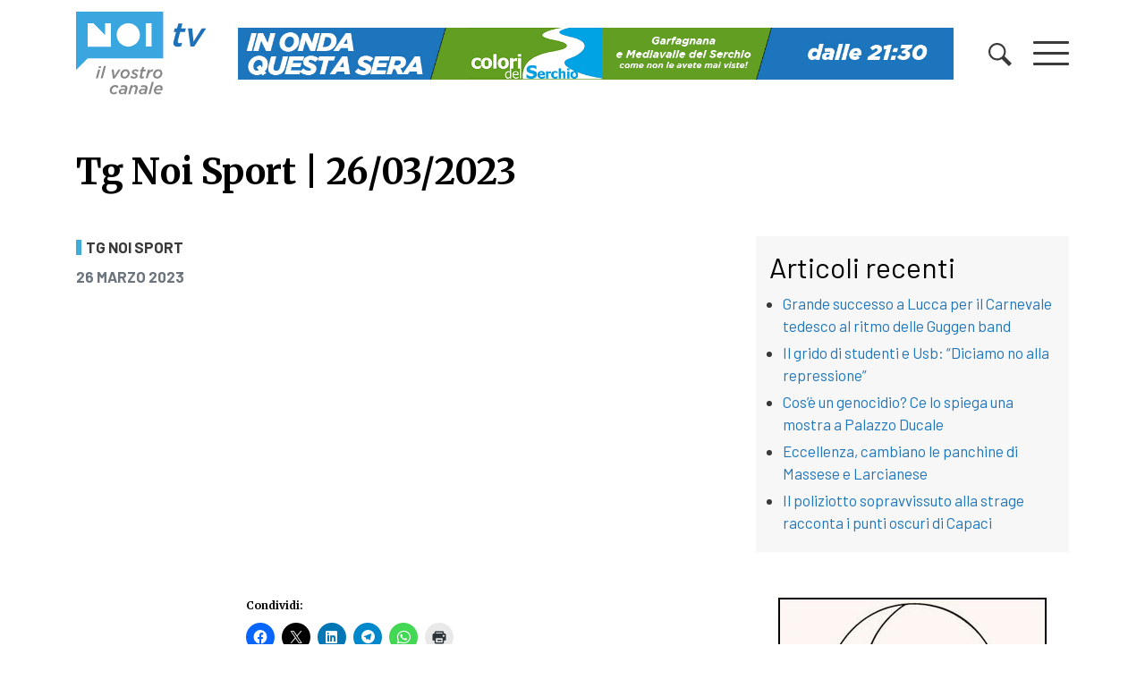

--- FILE ---
content_type: text/html; charset=UTF-8
request_url: https://www.noitv.it/edizioni-tg/tg-noi-sport-26-03-2023/
body_size: 18658
content:
<!DOCTYPE html>
<html lang="it-IT">

<head>
    <meta charset="UTF-8">
    <meta name="viewport" content="width=device-width, initial-scale=1, shrink-to-fit=no">
    <link rel="profile" href="https://gmpg.org/xfn/11">
    <meta name='robots' content='index, follow, max-image-preview:large, max-snippet:-1, max-video-preview:-1' />

	<!-- This site is optimized with the Yoast SEO plugin v26.8 - https://yoast.com/product/yoast-seo-wordpress/ -->
	<title>Tg Noi Sport | 26/03/2023 - NoiTV</title>
	<meta name="description" content="https://youtu.be/k08uJNjL0WI" />
	<link rel="canonical" href="https://www.noitv.it/edizioni-tg/tg-noi-sport-26-03-2023/" />
	<meta property="og:locale" content="it_IT" />
	<meta property="og:type" content="article" />
	<meta property="og:title" content="Tg Noi Sport | 26/03/2023 - NoiTV" />
	<meta property="og:description" content="https://youtu.be/k08uJNjL0WI" />
	<meta property="og:url" content="https://www.noitv.it/edizioni-tg/tg-noi-sport-26-03-2023/" />
	<meta property="og:site_name" content="NoiTV" />
	<meta property="article:publisher" content="https://www.facebook.com/Noitv.it" />
	<meta property="og:image" content="https://www.noitv.it/wp-content/uploads/2023/03/tg-noi-sport-26-03-2023.jpg" />
	<meta property="og:image:width" content="1280" />
	<meta property="og:image:height" content="720" />
	<meta property="og:image:type" content="image/jpeg" />
	<script type="application/ld+json" class="yoast-schema-graph">{"@context":"https://schema.org","@graph":[{"@type":"WebPage","@id":"https://www.noitv.it/edizioni-tg/tg-noi-sport-26-03-2023/","url":"https://www.noitv.it/edizioni-tg/tg-noi-sport-26-03-2023/","name":"Tg Noi Sport | 26/03/2023 - NoiTV","isPartOf":{"@id":"https://www.noitv.it/#website"},"primaryImageOfPage":{"@id":"https://www.noitv.it/edizioni-tg/tg-noi-sport-26-03-2023/#primaryimage"},"image":{"@id":"https://www.noitv.it/edizioni-tg/tg-noi-sport-26-03-2023/#primaryimage"},"thumbnailUrl":"https://i0.wp.com/www.noitv.it/wp-content/uploads/2023/03/tg-noi-sport-26-03-2023.jpg?fit=1280%2C720&ssl=1","datePublished":"2023-03-26T18:00:51+00:00","description":"https://youtu.be/k08uJNjL0WI","breadcrumb":{"@id":"https://www.noitv.it/edizioni-tg/tg-noi-sport-26-03-2023/#breadcrumb"},"inLanguage":"it-IT","potentialAction":[{"@type":"ReadAction","target":["https://www.noitv.it/edizioni-tg/tg-noi-sport-26-03-2023/"]}]},{"@type":"ImageObject","inLanguage":"it-IT","@id":"https://www.noitv.it/edizioni-tg/tg-noi-sport-26-03-2023/#primaryimage","url":"https://i0.wp.com/www.noitv.it/wp-content/uploads/2023/03/tg-noi-sport-26-03-2023.jpg?fit=1280%2C720&ssl=1","contentUrl":"https://i0.wp.com/www.noitv.it/wp-content/uploads/2023/03/tg-noi-sport-26-03-2023.jpg?fit=1280%2C720&ssl=1","width":1280,"height":720},{"@type":"BreadcrumbList","@id":"https://www.noitv.it/edizioni-tg/tg-noi-sport-26-03-2023/#breadcrumb","itemListElement":[{"@type":"ListItem","position":1,"name":"Home","item":"https://www.noitv.it/"},{"@type":"ListItem","position":2,"name":"Edizioni Tg","item":"https://www.noitv.it/edizioni-tg/"},{"@type":"ListItem","position":3,"name":"Tg Noi Sport | 26/03/2023"}]},{"@type":"WebSite","@id":"https://www.noitv.it/#website","url":"https://www.noitv.it/","name":"NoiTV","description":"Il vostro canale","publisher":{"@id":"https://www.noitv.it/#organization"},"potentialAction":[{"@type":"SearchAction","target":{"@type":"EntryPoint","urlTemplate":"https://www.noitv.it/?s={search_term_string}"},"query-input":{"@type":"PropertyValueSpecification","valueRequired":true,"valueName":"search_term_string"}}],"inLanguage":"it-IT"},{"@type":"Organization","@id":"https://www.noitv.it/#organization","name":"NoiTV","alternateName":"Il vostro canale","url":"https://www.noitv.it/","logo":{"@type":"ImageObject","inLanguage":"it-IT","@id":"https://www.noitv.it/#/schema/logo/image/","url":"https://www.noitv.it/wp-content/uploads/2025/03/noitv-logo-scaled-1.svg","contentUrl":"https://www.noitv.it/wp-content/uploads/2025/03/noitv-logo-scaled-1.svg","width":240,"height":149,"caption":"NoiTV"},"image":{"@id":"https://www.noitv.it/#/schema/logo/image/"},"sameAs":["https://www.facebook.com/Noitv.it","https://x.com/noitv","https://www.youtube.com/user/LuccaNoitv"]}]}</script>
	<!-- / Yoast SEO plugin. -->


<link rel='dns-prefetch' href='//www.noitv.it' />
<link rel='dns-prefetch' href='//cdn.jsdelivr.net' />
<link rel='dns-prefetch' href='//use.fontawesome.com' />
<link rel='dns-prefetch' href='//v0.wordpress.com' />
<link rel='preconnect' href='//c0.wp.com' />
<link rel='preconnect' href='//i0.wp.com' />
<link rel="alternate" type="application/rss+xml" title="NoiTV &raquo; Feed" href="https://www.noitv.it/feed/" />
<link rel="alternate" title="oEmbed (JSON)" type="application/json+oembed" href="https://www.noitv.it/wp-json/oembed/1.0/embed?url=https%3A%2F%2Fwww.noitv.it%2Fedizioni-tg%2Ftg-noi-sport-26-03-2023%2F" />
<link rel="alternate" title="oEmbed (XML)" type="text/xml+oembed" href="https://www.noitv.it/wp-json/oembed/1.0/embed?url=https%3A%2F%2Fwww.noitv.it%2Fedizioni-tg%2Ftg-noi-sport-26-03-2023%2F&#038;format=xml" />
<style id='wp-img-auto-sizes-contain-inline-css' type='text/css'>
img:is([sizes=auto i],[sizes^="auto," i]){contain-intrinsic-size:3000px 1500px}
/*# sourceURL=wp-img-auto-sizes-contain-inline-css */
</style>
<link rel='stylesheet' id='jetpack_related-posts-css' href='https://c0.wp.com/p/jetpack/15.4/modules/related-posts/related-posts.css' type='text/css' media='all' />
<style id='wp-block-library-inline-css' type='text/css'>
:root{--wp-block-synced-color:#7a00df;--wp-block-synced-color--rgb:122,0,223;--wp-bound-block-color:var(--wp-block-synced-color);--wp-editor-canvas-background:#ddd;--wp-admin-theme-color:#007cba;--wp-admin-theme-color--rgb:0,124,186;--wp-admin-theme-color-darker-10:#006ba1;--wp-admin-theme-color-darker-10--rgb:0,107,160.5;--wp-admin-theme-color-darker-20:#005a87;--wp-admin-theme-color-darker-20--rgb:0,90,135;--wp-admin-border-width-focus:2px}@media (min-resolution:192dpi){:root{--wp-admin-border-width-focus:1.5px}}.wp-element-button{cursor:pointer}:root .has-very-light-gray-background-color{background-color:#eee}:root .has-very-dark-gray-background-color{background-color:#313131}:root .has-very-light-gray-color{color:#eee}:root .has-very-dark-gray-color{color:#313131}:root .has-vivid-green-cyan-to-vivid-cyan-blue-gradient-background{background:linear-gradient(135deg,#00d084,#0693e3)}:root .has-purple-crush-gradient-background{background:linear-gradient(135deg,#34e2e4,#4721fb 50%,#ab1dfe)}:root .has-hazy-dawn-gradient-background{background:linear-gradient(135deg,#faaca8,#dad0ec)}:root .has-subdued-olive-gradient-background{background:linear-gradient(135deg,#fafae1,#67a671)}:root .has-atomic-cream-gradient-background{background:linear-gradient(135deg,#fdd79a,#004a59)}:root .has-nightshade-gradient-background{background:linear-gradient(135deg,#330968,#31cdcf)}:root .has-midnight-gradient-background{background:linear-gradient(135deg,#020381,#2874fc)}:root{--wp--preset--font-size--normal:16px;--wp--preset--font-size--huge:42px}.has-regular-font-size{font-size:1em}.has-larger-font-size{font-size:2.625em}.has-normal-font-size{font-size:var(--wp--preset--font-size--normal)}.has-huge-font-size{font-size:var(--wp--preset--font-size--huge)}.has-text-align-center{text-align:center}.has-text-align-left{text-align:left}.has-text-align-right{text-align:right}.has-fit-text{white-space:nowrap!important}#end-resizable-editor-section{display:none}.aligncenter{clear:both}.items-justified-left{justify-content:flex-start}.items-justified-center{justify-content:center}.items-justified-right{justify-content:flex-end}.items-justified-space-between{justify-content:space-between}.screen-reader-text{border:0;clip-path:inset(50%);height:1px;margin:-1px;overflow:hidden;padding:0;position:absolute;width:1px;word-wrap:normal!important}.screen-reader-text:focus{background-color:#ddd;clip-path:none;color:#444;display:block;font-size:1em;height:auto;left:5px;line-height:normal;padding:15px 23px 14px;text-decoration:none;top:5px;width:auto;z-index:100000}html :where(.has-border-color){border-style:solid}html :where([style*=border-top-color]){border-top-style:solid}html :where([style*=border-right-color]){border-right-style:solid}html :where([style*=border-bottom-color]){border-bottom-style:solid}html :where([style*=border-left-color]){border-left-style:solid}html :where([style*=border-width]){border-style:solid}html :where([style*=border-top-width]){border-top-style:solid}html :where([style*=border-right-width]){border-right-style:solid}html :where([style*=border-bottom-width]){border-bottom-style:solid}html :where([style*=border-left-width]){border-left-style:solid}html :where(img[class*=wp-image-]){height:auto;max-width:100%}:where(figure){margin:0 0 1em}html :where(.is-position-sticky){--wp-admin--admin-bar--position-offset:var(--wp-admin--admin-bar--height,0px)}@media screen and (max-width:600px){html :where(.is-position-sticky){--wp-admin--admin-bar--position-offset:0px}}

/*# sourceURL=wp-block-library-inline-css */
</style><style id='global-styles-inline-css' type='text/css'>
:root{--wp--preset--aspect-ratio--square: 1;--wp--preset--aspect-ratio--4-3: 4/3;--wp--preset--aspect-ratio--3-4: 3/4;--wp--preset--aspect-ratio--3-2: 3/2;--wp--preset--aspect-ratio--2-3: 2/3;--wp--preset--aspect-ratio--16-9: 16/9;--wp--preset--aspect-ratio--9-16: 9/16;--wp--preset--color--black: #000000;--wp--preset--color--cyan-bluish-gray: #abb8c3;--wp--preset--color--white: #ffffff;--wp--preset--color--pale-pink: #f78da7;--wp--preset--color--vivid-red: #cf2e2e;--wp--preset--color--luminous-vivid-orange: #ff6900;--wp--preset--color--luminous-vivid-amber: #fcb900;--wp--preset--color--light-green-cyan: #7bdcb5;--wp--preset--color--vivid-green-cyan: #00d084;--wp--preset--color--pale-cyan-blue: #8ed1fc;--wp--preset--color--vivid-cyan-blue: #0693e3;--wp--preset--color--vivid-purple: #9b51e0;--wp--preset--gradient--vivid-cyan-blue-to-vivid-purple: linear-gradient(135deg,rgb(6,147,227) 0%,rgb(155,81,224) 100%);--wp--preset--gradient--light-green-cyan-to-vivid-green-cyan: linear-gradient(135deg,rgb(122,220,180) 0%,rgb(0,208,130) 100%);--wp--preset--gradient--luminous-vivid-amber-to-luminous-vivid-orange: linear-gradient(135deg,rgb(252,185,0) 0%,rgb(255,105,0) 100%);--wp--preset--gradient--luminous-vivid-orange-to-vivid-red: linear-gradient(135deg,rgb(255,105,0) 0%,rgb(207,46,46) 100%);--wp--preset--gradient--very-light-gray-to-cyan-bluish-gray: linear-gradient(135deg,rgb(238,238,238) 0%,rgb(169,184,195) 100%);--wp--preset--gradient--cool-to-warm-spectrum: linear-gradient(135deg,rgb(74,234,220) 0%,rgb(151,120,209) 20%,rgb(207,42,186) 40%,rgb(238,44,130) 60%,rgb(251,105,98) 80%,rgb(254,248,76) 100%);--wp--preset--gradient--blush-light-purple: linear-gradient(135deg,rgb(255,206,236) 0%,rgb(152,150,240) 100%);--wp--preset--gradient--blush-bordeaux: linear-gradient(135deg,rgb(254,205,165) 0%,rgb(254,45,45) 50%,rgb(107,0,62) 100%);--wp--preset--gradient--luminous-dusk: linear-gradient(135deg,rgb(255,203,112) 0%,rgb(199,81,192) 50%,rgb(65,88,208) 100%);--wp--preset--gradient--pale-ocean: linear-gradient(135deg,rgb(255,245,203) 0%,rgb(182,227,212) 50%,rgb(51,167,181) 100%);--wp--preset--gradient--electric-grass: linear-gradient(135deg,rgb(202,248,128) 0%,rgb(113,206,126) 100%);--wp--preset--gradient--midnight: linear-gradient(135deg,rgb(2,3,129) 0%,rgb(40,116,252) 100%);--wp--preset--font-size--small: 13px;--wp--preset--font-size--medium: 20px;--wp--preset--font-size--large: 36px;--wp--preset--font-size--x-large: 42px;--wp--preset--spacing--20: 0.44rem;--wp--preset--spacing--30: 0.67rem;--wp--preset--spacing--40: 1rem;--wp--preset--spacing--50: 1.5rem;--wp--preset--spacing--60: 2.25rem;--wp--preset--spacing--70: 3.38rem;--wp--preset--spacing--80: 5.06rem;--wp--preset--shadow--natural: 6px 6px 9px rgba(0, 0, 0, 0.2);--wp--preset--shadow--deep: 12px 12px 50px rgba(0, 0, 0, 0.4);--wp--preset--shadow--sharp: 6px 6px 0px rgba(0, 0, 0, 0.2);--wp--preset--shadow--outlined: 6px 6px 0px -3px rgb(255, 255, 255), 6px 6px rgb(0, 0, 0);--wp--preset--shadow--crisp: 6px 6px 0px rgb(0, 0, 0);}:where(.is-layout-flex){gap: 0.5em;}:where(.is-layout-grid){gap: 0.5em;}body .is-layout-flex{display: flex;}.is-layout-flex{flex-wrap: wrap;align-items: center;}.is-layout-flex > :is(*, div){margin: 0;}body .is-layout-grid{display: grid;}.is-layout-grid > :is(*, div){margin: 0;}:where(.wp-block-columns.is-layout-flex){gap: 2em;}:where(.wp-block-columns.is-layout-grid){gap: 2em;}:where(.wp-block-post-template.is-layout-flex){gap: 1.25em;}:where(.wp-block-post-template.is-layout-grid){gap: 1.25em;}.has-black-color{color: var(--wp--preset--color--black) !important;}.has-cyan-bluish-gray-color{color: var(--wp--preset--color--cyan-bluish-gray) !important;}.has-white-color{color: var(--wp--preset--color--white) !important;}.has-pale-pink-color{color: var(--wp--preset--color--pale-pink) !important;}.has-vivid-red-color{color: var(--wp--preset--color--vivid-red) !important;}.has-luminous-vivid-orange-color{color: var(--wp--preset--color--luminous-vivid-orange) !important;}.has-luminous-vivid-amber-color{color: var(--wp--preset--color--luminous-vivid-amber) !important;}.has-light-green-cyan-color{color: var(--wp--preset--color--light-green-cyan) !important;}.has-vivid-green-cyan-color{color: var(--wp--preset--color--vivid-green-cyan) !important;}.has-pale-cyan-blue-color{color: var(--wp--preset--color--pale-cyan-blue) !important;}.has-vivid-cyan-blue-color{color: var(--wp--preset--color--vivid-cyan-blue) !important;}.has-vivid-purple-color{color: var(--wp--preset--color--vivid-purple) !important;}.has-black-background-color{background-color: var(--wp--preset--color--black) !important;}.has-cyan-bluish-gray-background-color{background-color: var(--wp--preset--color--cyan-bluish-gray) !important;}.has-white-background-color{background-color: var(--wp--preset--color--white) !important;}.has-pale-pink-background-color{background-color: var(--wp--preset--color--pale-pink) !important;}.has-vivid-red-background-color{background-color: var(--wp--preset--color--vivid-red) !important;}.has-luminous-vivid-orange-background-color{background-color: var(--wp--preset--color--luminous-vivid-orange) !important;}.has-luminous-vivid-amber-background-color{background-color: var(--wp--preset--color--luminous-vivid-amber) !important;}.has-light-green-cyan-background-color{background-color: var(--wp--preset--color--light-green-cyan) !important;}.has-vivid-green-cyan-background-color{background-color: var(--wp--preset--color--vivid-green-cyan) !important;}.has-pale-cyan-blue-background-color{background-color: var(--wp--preset--color--pale-cyan-blue) !important;}.has-vivid-cyan-blue-background-color{background-color: var(--wp--preset--color--vivid-cyan-blue) !important;}.has-vivid-purple-background-color{background-color: var(--wp--preset--color--vivid-purple) !important;}.has-black-border-color{border-color: var(--wp--preset--color--black) !important;}.has-cyan-bluish-gray-border-color{border-color: var(--wp--preset--color--cyan-bluish-gray) !important;}.has-white-border-color{border-color: var(--wp--preset--color--white) !important;}.has-pale-pink-border-color{border-color: var(--wp--preset--color--pale-pink) !important;}.has-vivid-red-border-color{border-color: var(--wp--preset--color--vivid-red) !important;}.has-luminous-vivid-orange-border-color{border-color: var(--wp--preset--color--luminous-vivid-orange) !important;}.has-luminous-vivid-amber-border-color{border-color: var(--wp--preset--color--luminous-vivid-amber) !important;}.has-light-green-cyan-border-color{border-color: var(--wp--preset--color--light-green-cyan) !important;}.has-vivid-green-cyan-border-color{border-color: var(--wp--preset--color--vivid-green-cyan) !important;}.has-pale-cyan-blue-border-color{border-color: var(--wp--preset--color--pale-cyan-blue) !important;}.has-vivid-cyan-blue-border-color{border-color: var(--wp--preset--color--vivid-cyan-blue) !important;}.has-vivid-purple-border-color{border-color: var(--wp--preset--color--vivid-purple) !important;}.has-vivid-cyan-blue-to-vivid-purple-gradient-background{background: var(--wp--preset--gradient--vivid-cyan-blue-to-vivid-purple) !important;}.has-light-green-cyan-to-vivid-green-cyan-gradient-background{background: var(--wp--preset--gradient--light-green-cyan-to-vivid-green-cyan) !important;}.has-luminous-vivid-amber-to-luminous-vivid-orange-gradient-background{background: var(--wp--preset--gradient--luminous-vivid-amber-to-luminous-vivid-orange) !important;}.has-luminous-vivid-orange-to-vivid-red-gradient-background{background: var(--wp--preset--gradient--luminous-vivid-orange-to-vivid-red) !important;}.has-very-light-gray-to-cyan-bluish-gray-gradient-background{background: var(--wp--preset--gradient--very-light-gray-to-cyan-bluish-gray) !important;}.has-cool-to-warm-spectrum-gradient-background{background: var(--wp--preset--gradient--cool-to-warm-spectrum) !important;}.has-blush-light-purple-gradient-background{background: var(--wp--preset--gradient--blush-light-purple) !important;}.has-blush-bordeaux-gradient-background{background: var(--wp--preset--gradient--blush-bordeaux) !important;}.has-luminous-dusk-gradient-background{background: var(--wp--preset--gradient--luminous-dusk) !important;}.has-pale-ocean-gradient-background{background: var(--wp--preset--gradient--pale-ocean) !important;}.has-electric-grass-gradient-background{background: var(--wp--preset--gradient--electric-grass) !important;}.has-midnight-gradient-background{background: var(--wp--preset--gradient--midnight) !important;}.has-small-font-size{font-size: var(--wp--preset--font-size--small) !important;}.has-medium-font-size{font-size: var(--wp--preset--font-size--medium) !important;}.has-large-font-size{font-size: var(--wp--preset--font-size--large) !important;}.has-x-large-font-size{font-size: var(--wp--preset--font-size--x-large) !important;}
/*# sourceURL=global-styles-inline-css */
</style>

<style id='classic-theme-styles-inline-css' type='text/css'>
/*! This file is auto-generated */
.wp-block-button__link{color:#fff;background-color:#32373c;border-radius:9999px;box-shadow:none;text-decoration:none;padding:calc(.667em + 2px) calc(1.333em + 2px);font-size:1.125em}.wp-block-file__button{background:#32373c;color:#fff;text-decoration:none}
/*# sourceURL=/wp-includes/css/classic-themes.min.css */
</style>
<link rel='stylesheet' id='cmplz-general-css' href='https://www.noitv.it/wp-content/plugins/complianz-gdpr/assets/css/cookieblocker.min.css?ver=1765982107' type='text/css' media='all' />
<link rel='stylesheet' id='bootstrap-css' href='https://cdn.jsdelivr.net/npm/bootstrap@4.5.3/dist/css/bootstrap.min.css?ver=4.5.3' type='text/css' media='all' />
<link rel='stylesheet' id='swiper-css' href='https://www.noitv.it/wp-content/themes/websoup/js/swiper/swiper-bundle.min.css?ver=5.4.1' type='text/css' media='all' />
<link rel='stylesheet' id='websoup-styles-css' href='https://www.noitv.it/wp-content/themes/websoup/css/theme.css?ver=0.61.1762244368' type='text/css' media='all' />
<style id='websoup-styles-inline-css' type='text/css'>

                    body.category-2 .btitle,
                    .cat-2, .cat-parent-2 {
                        border-color: #e74c3c;
                    }
                    .cronaca.menu-item a {
                        background-color: #e74c3c;
                    }
                
                    body.category-22 .btitle,
                    .cat-22, .cat-parent-22 {
                        border-color: #479fad;
                    }
                    .politica.menu-item a {
                        background-color: #479fad;
                    }
                
                    body.category-4 .btitle,
                    .cat-4, .cat-parent-4 {
                        border-color: #e9b73c;
                    }
                    .cultura-e-spettacolo.menu-item a {
                        background-color: #e9b73c;
                    }
                
                    body.category-6 .btitle,
                    .cat-6, .cat-parent-6 {
                        border-color: #3facd6;
                    }
                    .sport.menu-item a {
                        background-color: #3facd6;
                    }
                
                    body.category-23 .btitle,
                    .cat-23, .cat-parent-23 {
                        border-color: #ffa274;
                    }
                    .economia.menu-item a {
                        background-color: #ffa274;
                    }
                
                    body.category-24 .btitle,
                    .cat-24, .cat-parent-24 {
                        border-color: #e788b8;
                    }
                    .salute.menu-item a {
                        background-color: #e788b8;
                    }
                
                    body.category-10 .btitle,
                    .cat-10, .cat-parent-10 {
                        border-color: #ea5dbb;
                    }
                    .appuntamenti.menu-item a {
                        background-color: #ea5dbb;
                    }
                
                    body.category-3 .btitle,
                    .cat-3, .cat-parent-3 {
                        border-color: #c25a95;
                    }
                    .scuola-e-formazione.menu-item a {
                        background-color: #c25a95;
                    }
                
                    body.category-25 .btitle,
                    .cat-25, .cat-parent-25 {
                        border-color: #e74c3c;
                    }
                    .tg-noi.menu-item a {
                        background-color: #e74c3c;
                    }
                
                    body.category-210 .btitle,
                    .cat-210, .cat-parent-210 {
                        border-color: #e74c3c;
                    }
                    .tg-noi-giorno.menu-item a {
                        background-color: #e74c3c;
                    }
                
                    body.category-26 .btitle,
                    .cat-26, .cat-parent-26 {
                        border-color: #3facd6;
                    }
                    .tg-sport.menu-item a {
                        background-color: #3facd6;
                    }
                
                    body.category-3116 .btitle,
                    .cat-3116, .cat-parent-3116 {
                        border-color: #41d385;
                    }
                    .tutela-ambientale.menu-item a {
                        background-color: #41d385;
                    }
                
                    body.category-206 .btitle,
                    .cat-206, .cat-parent-206 {
                        border-color: #eded9c;
                    }
                    .tradizioni.menu-item a {
                        background-color: #eded9c;
                    }
                
                    body.category-219 .btitle,
                    .cat-219, .cat-parent-219 {
                        border-color: #0a0002;
                    }
                    .lavoro.menu-item a {
                        background-color: #0a0002;
                    }
                
                    body.category-12 .btitle,
                    .cat-12, .cat-parent-12 {
                        border-color: #23b4e0;
                    }
                    .lucchesi-nel-mondo.menu-item a {
                        background-color: #23b4e0;
                    }
                
                    body.category-5808 .btitle,
                    .cat-5808, .cat-parent-5808 {
                        border-color: #d937e8;
                    }
                    .scherma.menu-item a {
                        background-color: #d937e8;
                    }
                
                    body.category-5809 .btitle,
                    .cat-5809, .cat-parent-5809 {
                        border-color: #702617;
                    }
                    .ginnastica.menu-item a {
                        background-color: #702617;
                    }
                
/*# sourceURL=websoup-styles-inline-css */
</style>
<link rel='stylesheet' id='fontawesome5-css' href='https://use.fontawesome.com/releases/v5.13.0/css/all.css?ver=5.13.0' type='text/css' media='all' />
<link rel='stylesheet' id='print-css' href='https://www.noitv.it/wp-content/themes/websoup/css/print.css?ver=1.12' type='text/css' media='print' />
<link rel='stylesheet' id='sharedaddy-css' href='https://c0.wp.com/p/jetpack/15.4/modules/sharedaddy/sharing.css' type='text/css' media='all' />
<link rel='stylesheet' id='social-logos-css' href='https://c0.wp.com/p/jetpack/15.4/_inc/social-logos/social-logos.min.css' type='text/css' media='all' />
<script type="text/javascript" id="jetpack_related-posts-js-extra">
/* <![CDATA[ */
var related_posts_js_options = {"post_heading":"h4"};
//# sourceURL=jetpack_related-posts-js-extra
/* ]]> */
</script>
<script type="text/javascript" src="https://c0.wp.com/p/jetpack/15.4/_inc/build/related-posts/related-posts.min.js" id="jetpack_related-posts-js"></script>
<script type="text/javascript" src="https://c0.wp.com/c/6.9/wp-includes/js/jquery/jquery.min.js" id="jquery-core-js"></script>
<script type="text/javascript" src="https://c0.wp.com/c/6.9/wp-includes/js/jquery/jquery-migrate.min.js" id="jquery-migrate-js"></script>
<link rel="https://api.w.org/" href="https://www.noitv.it/wp-json/" /><link rel="EditURI" type="application/rsd+xml" title="RSD" href="https://www.noitv.it/xmlrpc.php?rsd" />
<meta name="generator" content="WordPress 6.9" />
<link rel='shortlink' href='https://www.noitv.it/?p=501991' />
		<meta property="fb:pages" content="392989324088274" />
					<style>.cmplz-hidden {
					display: none !important;
				}</style><meta name="mobile-web-app-capable" content="yes">
<meta name="apple-mobile-web-app-capable" content="yes">
<meta name="apple-mobile-web-app-title" content="NoiTV - Il vostro canale">
<link rel="icon" href="https://i0.wp.com/www.noitv.it/wp-content/uploads/2020/07/noi-round.png?fit=32%2C32&#038;ssl=1" sizes="32x32" />
<link rel="icon" href="https://i0.wp.com/www.noitv.it/wp-content/uploads/2020/07/noi-round.png?fit=37%2C37&#038;ssl=1" sizes="192x192" />
<link rel="apple-touch-icon" href="https://i0.wp.com/www.noitv.it/wp-content/uploads/2020/07/noi-round.png?fit=37%2C37&#038;ssl=1" />
<meta name="msapplication-TileImage" content="https://i0.wp.com/www.noitv.it/wp-content/uploads/2020/07/noi-round.png?fit=37%2C37&#038;ssl=1" />
		<style type="text/css" id="wp-custom-css">
			.tgnoi_category-tgnoi-versilia > .bgcover {
    background-image: url(https://www.noitv.it/wp-content/uploads/2024/08/TG-NOI-VERSILIA-E-COSTA-APUANA.jpg) !important;
}
.tgnoi_category-tg-noi > .bgcover {
    background-image: url(https://www.noitv.it/wp-content/uploads/2022/05/TG-NOI-PROVINCIA-1.jpg) !important;
}
.tgnoi_category-tg-noi-regione > .bgcover {
    background-image: url(https://www.noitv.it/wp-content/uploads/2022/05/TG-NOI-REGIONE-1.jpg) !important;
}
.tgnoi_category-tg-noi-giorno > .bgcover {
    background-image: url(https://www.noitv.it/wp-content/uploads/2022/05/TG-NOI-GIORNO-3.jpg) !important;
}
.tgnoi_category-tg-sport > .bgcover {
    background-image: url(https://www.noitv.it/wp-content/uploads/2022/05/TG-NOI-SPORT-1.jpg) !important;
}
.tgnoi_category-tg-noi-flash > .bgcover {
    background-image: url(https://www.noitv.it/wp-content/uploads/2022/05/TG-NOI-FLASH-1.jpg) !important;
}
.tgnoi_category-tg-lis > .bgcover {
    background-image: url(https://www.noitv.it/wp-content/uploads/2022/05/TG-NOI-LIS-2.jpg) !important;
}
.table.palinsesto {
  margin-bottom: 1rem !important;
  color: #212529;
}
.table.palinsesto td, .table.palinsesto th {
  border: 0;
    border-top: 1px solid #dee2e6;
    padding: .3rem;
}
.table.palinsesto tbody {
	font-size: 88%;
}
.palblk {
    background: #fafafa;
    padding: 2px 5px;
    height: 100%;
}
.palhour {
    font-weight: 600;
}
.paltitle {
    font-size: 86%;
}
.sliderpalinsesto .swiper-slide {
    height: auto;
}
.sidehome a.blkn3 {
	width: 100%;
}
#cmplz-manage-consent .cmplz-manage-consent {
    padding: 0 .5rem !important;
    height: 2rem !important;
    line-height: 1 !important;
}
		</style>
		    <link href="https://fonts.googleapis.com/css2?family=Barlow:ital,wght@0,400;0,700;1,400;1,700&family=Merriweather:wght@700&display=swap" rel="stylesheet">

    <meta property="fb:pages" content="392989324088274" />
    <meta name="facebook-domain-verification" content="zhxkw8zc7iyaanvhr2raicj9pwulcp" />



    
    <!-- Meta Pixel Code -->
    <script type="text/plain" data-service="facebook" data-category="marketing">
        ! function(f, b, e, v, n, t, s) {
            if (f.fbq) return;
            n = f.fbq = function() {
                n.callMethod ?
                    n.callMethod.apply(n, arguments) : n.queue.push(arguments)
            };
            if (!f._fbq) f._fbq = n;
            n.push = n;
            n.loaded = !0;
            n.version = '2.0';
            n.queue = [];
            t = b.createElement(e);
            t.async = !0;
            t.src = v;
            s = b.getElementsByTagName(e)[0];
            s.parentNode.insertBefore(t, s)
        }(window, document, 'script',
            'https://connect.facebook.net/en_US/fbevents.js');
        fbq('init', '656308258706989');
        fbq('track', 'PageView');
    </script>
    <noscript><img height="1" width="1" style="display:none"
            src="https://www.facebook.com/tr?id=656308258706989&ev=PageView&noscript=1" /></noscript>
    <!-- End Meta Pixel Code -->

    <!-- Matomo -->
    <script>
        var _paq = window._paq = window._paq || [];
        /* tracker methods like "setCustomDimension" should be called before "trackPageView" */
        _paq.push(["disableCampaignParameters"]);
        _paq.push(["disableCookies"]);
        _paq.push(['trackPageView']);
        _paq.push(['enableLinkTracking']);
        (function() {
            var u = "//matomo.noitv.it/";
            _paq.push(['setTrackerUrl', u + 'matomo.php']);
            _paq.push(['setSiteId', '1']);
            var d = document,
                g = d.createElement('script'),
                s = d.getElementsByTagName('script')[0];
            g.async = true;
            g.src = u + 'matomo.js';
            s.parentNode.insertBefore(g, s);
        })();
    </script>
    <!-- End Matomo Code -->


    
<link rel='stylesheet' id='jetpack-responsive-videos-css' href='https://www.noitv.it/wp-content/plugins/jetpack/jetpack_vendor/automattic/jetpack-classic-theme-helper/dist/responsive-videos/responsive-videos.css?minify=false&#038;ver=4fbf400e55121e7e87cb' type='text/css' media='all' />
</head>

<body data-rsssl=1 data-cmplz=2 class="wp-singular tgnoi-template-default single single-tgnoi postid-501991 wp-custom-logo wp-theme-websoup group-blog">

    <div id="menulayer" class="menulayer">
        <div class="container d-flex flex-column align-items-center mh100">
            <div class="clearfix w100 pt-5">
                <a href="#" class="float-right burger burger-rotate open" id="menuclose">
                    <span class="burger-lines"></span>
                </a>
            </div>
            <div class="w100 py-5">
                <div class="row">
                    <div class="col-sm-6 col-md-4">
                        <h4 class="font-main underline mb-3 mb-md-4">Località</h4>
                        <div class="cls"><ul id="menu-categorie-locali" class="localist"><li id="menu-item-65192" class="menu-item menu-item-type-taxonomy menu-item-object-localita menu-item-65192"><a href="https://www.noitv.it/localita/lucca/">Lucca</a></li>
<li id="menu-item-65193" class="menu-item menu-item-type-taxonomy menu-item-object-localita menu-item-65193"><a href="https://www.noitv.it/localita/piana/">Piana</a></li>
<li id="menu-item-65194" class="menu-item menu-item-type-taxonomy menu-item-object-localita menu-item-65194"><a href="https://www.noitv.it/localita/valle-del-serchio/">Valle del Serchio</a></li>
<li id="menu-item-250121" class="menu-item menu-item-type-taxonomy menu-item-object-localita menu-item-250121"><a href="https://www.noitv.it/localita/versilia/">Versilia</a></li>
</ul></div>
                        <div class="w100"></div>

                        <h4 class="font-main underline mt-0 mt-md-5 mb-3 mb-md-4">On demand</h4>
                        <div class="cls"><ul id="menu-menu-principale-parte-destra" class="ondemandlist mb-md-4"><li id="menu-item-68404" class="menu-item menu-item-type-custom menu-item-object-custom menu-item-68404"><a href="https://www.noitv.it/programmi/">Programmi</a></li>
<li id="menu-item-74493" class="hidden-sm hidden-md hidden-lg menu-item menu-item-type-custom menu-item-object-custom menu-item-74493"><a href="https://www.noitv.it/edizioni-tg/">TG</a></li>
</ul></div>                    </div>
                    <div class="col-sm-6 col-md-4">
                        <h4 class="font-main underline mb-3 mb-md-4">Temi</h4>
                        <div class="cls"><ul id="menu-menu-principale" class="temilist"><li id="menu-item-65197" class="cronaca menu-item menu-item-type-taxonomy menu-item-object-category menu-item-65197"><a href="https://www.noitv.it/category/cronaca/">Cronaca</a></li>
<li id="menu-item-65200" class="politica menu-item menu-item-type-taxonomy menu-item-object-category menu-item-65200"><a href="https://www.noitv.it/category/politica/">Politica</a></li>
<li id="menu-item-65198" class="cultura-e-spettacolo menu-item menu-item-type-taxonomy menu-item-object-category menu-item-65198"><a href="https://www.noitv.it/category/cultura-e-spettacolo/">Cultura e Spettacolo</a></li>
<li id="menu-item-65202" class="scuola-e-formazione menu-item menu-item-type-taxonomy menu-item-object-category menu-item-65202"><a href="https://www.noitv.it/category/scuola-e-formazione/">Scuola e Formazione</a></li>
<li id="menu-item-65203" class="sport menu-item menu-item-type-taxonomy menu-item-object-category menu-item-65203"><a href="https://www.noitv.it/category/sport/">Sport</a></li>
<li id="menu-item-65199" class="economia menu-item menu-item-type-taxonomy menu-item-object-category menu-item-65199"><a href="https://www.noitv.it/category/economia/">Economia</a></li>
<li id="menu-item-65201" class="salute menu-item menu-item-type-taxonomy menu-item-object-category menu-item-65201"><a href="https://www.noitv.it/category/salute/">Salute</a></li>
<li id="menu-item-65196" class="appuntamenti menu-item menu-item-type-taxonomy menu-item-object-category menu-item-65196"><a href="https://www.noitv.it/category/appuntamenti/">Agenda</a></li>
</ul></div>                    </div>
                    <div class="col-sm-6 col-md-4">
                        <h4 class="font-main underline mb-3 mb-md-4">Menu istituzionale</h4>
                        <div class="cls"><ul id="menu-top-menu" class="istilist"><li id="menu-item-346598" class="menu-item menu-item-type-post_type menu-item-object-page menu-item-346598"><a href="https://www.noitv.it/chi-siamo/">Chi siamo</a></li>
<li id="menu-item-65191" class="menu-item menu-item-type-post_type menu-item-object-page menu-item-65191"><a href="https://www.noitv.it/contatti/">Contatti</a></li>
<li id="menu-item-65190" class="menu-item menu-item-type-post_type menu-item-object-page menu-item-65190"><a href="https://www.noitv.it/segnalazioni/">Segnalazioni</a></li>
<li id="menu-item-346599" class="menu-item menu-item-type-post_type menu-item-object-page menu-item-346599"><a href="https://www.noitv.it/commerciale/">Commerciale</a></li>
</ul></div>
                        <div class="sociallinks pt-4 mb-5 mb-md-0">
                            <h4 class="font-main underline mb-3 mb-md-4">Seguici su</h4>
                            

				<div class="textwidget"><p><a class="youtube" href="https://www.youtube.com/user/LuccaNoitv" target="blank"><span class="fab fa-youtube fa-fw d-inline-block mr-2" aria-hidden="true"></span></a> <a class="facebook" href="https://www.facebook.com/Noitv.it" target="blank"><span class="fab fa-facebook-f fa-fw d-inline-block mr-2" aria-hidden="true"></span></a> <a class="twitter" href="https://twitter.com/noitv" target="blank"><span class="fab fa-twitter fa-fw d-inline-block mr-2" aria-hidden="true"></span></a> <a class="instagram" href="https://www.instagram.com/noitv/" target="blank"><span class="fab fa-instagram fa-fw" aria-hidden="true"></span></a></p>
</div>
		
                        </div>
                    </div>
                </div>
            </div>

        </div>
    </div>

    <div class="site" id="page">

        <a class="skip-link sr-only sr-only-focusable" href="#content">Vai al contenuto</a>

        <header id="wrapper-navbar" class="header fixed-top" itemscope itemtype="http://schema.org/WebSite">

            <div class="preheader">
                <div class="container">
                    <div class="cerca form-inline">
                        
<form method="get" id="searchform" action="https://www.noitv.it/" role="search">
    <label class="sr-only" for="s">Cerca</label>
    <div class="input-group input-group-lg searchbox">
        <input class="field form-control" id="s" name="s" type="text"
               placeholder="Cerca&hellip;" value="">
        <span class="input-group-append">
            <button class="submit btn btn-link" type="submit" id="searchsubmit">Cerca</button>
        </span>
    </div>
</form>
                    </div>
                </div>
            </div>

            <nav id="main-nav" class="navbar navbar-expand-lgx navbar-light navbar-main">

                <div class="container">

                                            <a href="https://www.noitv.it/" class="navbar-brand custom-logo-link" rel="home" aria-current="page">
                            <svg class="img-fluid" xmlns="http://www.w3.org/2000/svg" viewBox="0 0 240 149.6" width="240.0" height="149.6">
                                <g fill="#1d71b8">
                                    <path d="M174.1 56.2c0-1.2.2-2.5.5-3.7l4.3-16.3h-4.1l1.7-6.3h4.1l2.4-8.8h7.3l-2.4 8.8h8.6l-1.7 6.3h-8.6l-4.1 15.5c-.1.6-.2 1.3-.2 1.8 0 1.6 1.1 2.5 3.2 2.5s3.1-.4 4.7-1l-1.7 6.4c-1.8.8-3.8 1.2-6 1.2-5.2 0-8-2.5-8-6.3ZM200.2 29.9h7.6l2.3 23.4 14.7-23.4h8l-21.6 32.3h-6.6l-4.4-32.3Z"></path>
                                </g>
                                <g fill="#878787">
                                    <path d="M39.7 102.9h3.6L39 118.7h-3.6l4.3-15.8Zm1.4-5.9H45l-1 3.4h-3.9L41 97ZM49.9 96.8h3.6l-5.9 21.9H44l5.9-21.9ZM63.8 102.9h3.7l1.1 11.6 7.3-11.6h4l-10.7 16h-3.3l-2.2-16ZM79.4 111.8c0-4.8 4.1-9.3 9.2-9.3s7.4 3.1 7.4 7.3-4.2 9.3-9.2 9.3-7.4-3.1-7.4-7.2Zm13.1-1.9c0-2.7-1.6-4.2-4-4.2s-5.4 3.2-5.4 6 1.6 4.2 4 4.2 5.4-3.1 5.4-6ZM96.9 116.2l2.2-2.2c1.7 1.7 3.5 2.2 5.1 2.2s2.5-.7 2.5-1.9-.7-1.3-2.3-2c-2.6-1.1-4.6-2.1-4.6-4.5s2.4-5.2 6.2-5.2 4.8 1.1 6.1 2.2l-2 2.3c-1.4-1.1-2.9-1.7-4.3-1.7s-2.4.8-2.4 1.8.7 1.3 2.5 2.1c2.4 1 4.3 2.1 4.3 4.4 0 3.3-2.7 5.4-6.3 5.4s-5.2-.9-7-2.8ZM113.9 115.9c0-.6 0-1.2.3-1.8l2.1-8h-2l.8-3.1h2l1.2-4.3h3.6l-1.2 4.3h4.2l-.8 3.1h-4.2l-2 7.6c0 .3-.1.7-.1.9 0 .8.5 1.2 1.6 1.2s1.5-.2 2.3-.5l-.8 3.1c-.9.4-1.9.6-3 .6-2.5 0-4-1.2-4-3.1ZM128.7 102.9h3.6l-.9 3.6c1.7-2.5 3.8-4 6.6-3.9l-1 3.8h-.2c-3.2 0-5.9 2-7.1 6.4l-1.6 5.9h-3.6l4.2-15.8ZM137.8 111.8c0-4.8 4.1-9.3 9.2-9.3s7.4 3.1 7.4 7.3-4.2 9.3-9.2 9.3-7.4-3.1-7.4-7.2Zm13.1-1.9c0-2.7-1.6-4.2-4-4.2s-5.4 3.2-5.4 6 1.6 4.2 4 4.2 5.4-3.1 5.4-6ZM60.3 140.1c0-5.2 4.3-9.5 9.4-9.5s5.3 1.7 6.4 3.6l-2.8 1.9c-.8-1.3-1.9-2.4-3.9-2.4S64 136.6 64 140s1.7 4 3.7 4 2.8-.7 4-1.8l1.9 2.4c-1.6 1.5-3.4 2.5-6.1 2.5-4.1 0-7.3-2.7-7.3-7ZM76.2 142.8c0-3.7 3-5.7 7-5.7s3.3.3 4.7.8v-.3c.2-.5.3-.8.3-1.3 0-1.4-1-2.3-3.4-2.3s-3.1.4-4.3.9l-.6-3c1.6-.7 3.5-1.1 5.7-1.1 4.2 0 6.4 1.8 6.4 4.9s-.1 1.5-.3 2.2l-2.4 8.9h-3.6l.5-2.1c-1.4 1.5-3 2.4-5.1 2.4s-4.8-1.7-4.8-4.3Zm11.1-2 .2-.7c-1-.3-2.2-.6-3.6-.6-2.4 0-3.9 1.2-3.9 2.8s1 2.2 2.5 2.2c2.2 0 4.3-1.8 4.8-3.7ZM97.7 131h3.6l-.5 2c1.3-1.3 2.8-2.4 4.8-2.4 2.9 0 4.8 1.8 4.8 4.7s-.2 1.9-.5 2.8l-2.3 8.6H104l2.3-8.8c.1-.5.2-1.1.2-1.6 0-1.6-1-2.5-2.8-2.5s-3.7 1.6-4.3 4l-2.4 8.9h-3.6l4.2-15.8ZM112.2 142.8c0-3.7 3-5.7 7-5.7s3.3.3 4.7.8v-.3c.2-.5.3-.8.3-1.3 0-1.4-1-2.3-3.4-2.3s-3.1.4-4.3.9l-.6-3c1.6-.7 3.5-1.1 5.7-1.1 4.2 0 6.4 1.8 6.4 4.9s-.1 1.5-.3 2.2l-2.4 8.9h-3.6l.5-2.1c-1.4 1.5-3 2.4-5.1 2.4s-4.8-1.7-4.8-4.3Zm11-2 .2-.7c-1-.3-2.2-.6-3.6-.6-2.4 0-3.9 1.2-3.9 2.8s1 2.2 2.5 2.2c2.2 0 4.3-1.8 4.8-3.7ZM135.5 124.9h3.6l-5.9 21.9h-3.6l5.9-21.9ZM146.8 144.2c1.5 0 2.7-.5 4-1.5l1.7 2.3c-1.5 1.2-3.4 2.2-6.1 2.2-4.4 0-7.2-2.7-7.2-6.9s3.8-9.6 9.3-9.6 6.3 2.7 6.3 6.1-.3 2.3-.7 3.4h-11.5c0 2.4 1.4 4 4.1 4Zm4.5-6.4c0-.3.1-.7.1-1.1 0-1.6-1-3-3.1-3s-4.4 1.7-5.2 4.1h8.2Z"></path>
                                </g>
                                <g fill="#fff">
                                    <path d="M124.7 20.8h10.4v41.3h-10.4zM52 41.6 31.2 20.8H20.8v41.5h41.5V20.8H52v20.8z"></path>
                                    <circle cx="93.5" cy="41.6" r="20.8" transform="rotate(-67.5 93.535 41.608)"></circle>
                                </g>
                                <path d="M0 0v103.9l20.8-20.8h135.1V0H0Zm62.3 62.3H20.8V20.8h10.4L52 41.6V20.8h10.4v41.6Zm31.2 0C82 62.3 72.7 53 72.7 41.5S82 20.7 93.5 20.7s20.8 9.3 20.8 20.8-9.3 20.8-20.8 20.8Zm41.6-.2h-10.4V20.8h10.4v41.3Z" fill="#39a6df"></path>
                            </svg>
                        </a>
                    
                    <a href="#" class="ml-auto mr-4 mx-xl-4 lens order-3" id="searchopen"><svg xmlns="http://www.w3.org/2000/svg" viewBox="0 0 44.7 44.7">
                            <path d="M39.4 44.7L25.6 30.9c-2.6 1.6-5.6 2.6-8.9 2.6C7.5 33.5 0 26 0 16.7S7.5 0 16.7 0s16.7 7.5 16.7 16.7c0 3.3-1 6.3-2.6 8.9l13.7 13.7-5.1 5.4zM16.7 29.8c7.2 0 13-5.8 13-13s-5.8-13-13-13-13 5.8-13 13 5.9 13 13 13z" fill="#3b3a3a" />
                        </svg></a>
                    <a href="#" class="burger order-4" id="menuopen">
                        <span class="burger-lines"></span>
                    </a>

                    <div class="bn100 mx-auto order-5 order-xl-2">
                                                    <div class="">
                                <div class="banner-js-placeholder" data-banner="https://www.noitv.it/wp-content/uploads/2023/10/Colori-del-Serchio.jpg" ></div>
                            </div>

                            <script>
                                // Inject banner image after DOM is ready so the image is not present in server-side HTML
                                (function() {
                                    function injectBanner() {
                                        var ph = document.querySelector('.banner-js-placeholder');
                                        if (!ph) return;
                                        var src = ph.getAttribute('data-banner');
                                        if (!src) return;
                                        var img = document.createElement('img');
                                        img.className = 'img-fluid bantrans';
                                        img.src = src;
                                        var link = ph.getAttribute('data-link');
                                        if (link) {
                                            var a = document.createElement('a');
                                            a.href = link;
                                            a.appendChild(img);
                                            ph.appendChild(a);
                                        } else {
                                            ph.appendChild(img);
                                        }
                                    }
                                    if (document.readyState === 'loading') {
                                        document.addEventListener('DOMContentLoaded', injectBanner);
                                    } else {
                                        injectBanner();
                                    }
                                })();
                            </script>
                                            </div>

                </div><!-- .container -->

            </nav><!-- .site-navigation -->

        </header><!-- #wrapper-navbar end -->

        

<div class="wrapper" id="single-wrapper">

    <div class="container" id="content">

        <h1 class="entry-title mt-4 mt-lg-5 mb-4 mb-lg-5">Tg Noi Sport | 26/03/2023</h1>
        <div class="row">

            <div class="col-md content-area" id="primary">

                
                <main class="site-main" id="main">

                    
                        
<article class="post-501991 tgnoi type-tgnoi status-publish has-post-thumbnail hentry tgnoi_category-tg-sport" id="post-501991">

            <img width="696" height="392" src="https://i0.wp.com/www.noitv.it/wp-content/uploads/2023/03/tg-noi-sport-26-03-2023.jpg?fit=696%2C392&amp;ssl=1" class="d-none wp-post-image" alt="" decoding="async" fetchpriority="high" srcset="https://i0.wp.com/www.noitv.it/wp-content/uploads/2023/03/tg-noi-sport-26-03-2023.jpg?w=1280&amp;ssl=1 1280w, https://i0.wp.com/www.noitv.it/wp-content/uploads/2023/03/tg-noi-sport-26-03-2023.jpg?resize=372%2C209&amp;ssl=1 372w, https://i0.wp.com/www.noitv.it/wp-content/uploads/2023/03/tg-noi-sport-26-03-2023.jpg?resize=750%2C422&amp;ssl=1 750w" sizes="(max-width: 696px) 100vw, 696px" data-attachment-id="502000" data-permalink="https://www.noitv.it/edizioni-tg/tg-noi-sport-26-03-2023/tg-noi-sport-26-03-2023-2/" data-orig-file="https://i0.wp.com/www.noitv.it/wp-content/uploads/2023/03/tg-noi-sport-26-03-2023.jpg?fit=1280%2C720&amp;ssl=1" data-orig-size="1280,720" data-comments-opened="0" data-image-meta="{&quot;aperture&quot;:&quot;0&quot;,&quot;credit&quot;:&quot;&quot;,&quot;camera&quot;:&quot;&quot;,&quot;caption&quot;:&quot;&quot;,&quot;created_timestamp&quot;:&quot;0&quot;,&quot;copyright&quot;:&quot;&quot;,&quot;focal_length&quot;:&quot;0&quot;,&quot;iso&quot;:&quot;0&quot;,&quot;shutter_speed&quot;:&quot;0&quot;,&quot;title&quot;:&quot;&quot;,&quot;orientation&quot;:&quot;0&quot;}" data-image-title="Tg Noi Sport | 26/03/2023" data-image-description="" data-image-caption="" data-medium-file="https://i0.wp.com/www.noitv.it/wp-content/uploads/2023/03/tg-noi-sport-26-03-2023.jpg?fit=372%2C209&amp;ssl=1" data-large-file="https://i0.wp.com/www.noitv.it/wp-content/uploads/2023/03/tg-noi-sport-26-03-2023.jpg?fit=696%2C392&amp;ssl=1" />    
    <div class="row mb-5">
        <div class="col-md-3">
            <header class="entry-header">

                <h1 class="entry-title sr-only">Tg Noi Sport | 26/03/2023</h1>
                <div class="row">
                    <div class="col-7 col-sm-12">
                        <div class="innercat text-uppercase mb-2">
                            <a class="cat cat-26" href="https://www.noitv.it/tg/tg-sport/">Tg Noi Sport</a>                        </div>
                        <div class="entry-meta">
                            <div class="text-muted font-weight-bold mb-4 text-uppercase"><span class="posted-on-single"><span class="sr-only">Pubblicato il</span> <time class="entry-date published updated" datetime="2023-03-26T20:00:51+02:00">26 Marzo 2023</time></span></div>
                        </div><!-- .entry-meta -->
                    </div>
                    <div class="col-5 col-sm-12">
                                            </div>
                </div>

                <div class="tags mb-4"></div>

            </header><!-- .entry-header -->
        </div>
        <div class="col-md-9">
            <div class="entry-content clearfix">

                
                                
                <div class="jetpack-video-wrapper"><iframe data-placeholder-image="https://www.noitv.it/wp-content/uploads/complianz/placeholders/youtubek08uJNjL0WI-maxresdefault.webp" data-category="marketing" data-service="youtube" class="cmplz-placeholder-element cmplz-iframe cmplz-iframe-styles cmplz-video " data-cmplz-target="src" data-src-cmplz="https://www.youtube.com/embed/k08uJNjL0WI?feature=oembed" title="Tg Noi Sport | 26/03/2023" width="696" height="392"  src="about:blank"  frameborder="0" allow="accelerometer; autoplay; clipboard-write; encrypted-media; gyroscope; picture-in-picture; web-share" referrerpolicy="strict-origin-when-cross-origin" allowfullscreen></iframe></div>
<div class="sharedaddy sd-sharing-enabled"><div class="robots-nocontent sd-block sd-social sd-social-icon sd-sharing"><h3 class="sd-title">Condividi:</h3><div class="sd-content"><ul><li class="share-facebook"><a rel="nofollow noopener noreferrer"
				data-shared="sharing-facebook-501991"
				class="share-facebook sd-button share-icon no-text"
				href="https://www.noitv.it/edizioni-tg/tg-noi-sport-26-03-2023/?share=facebook"
				target="_blank"
				aria-labelledby="sharing-facebook-501991"
				>
				<span id="sharing-facebook-501991" hidden>Fai clic per condividere su Facebook (Si apre in una nuova finestra)</span>
				<span>Facebook</span>
			</a></li><li class="share-twitter"><a rel="nofollow noopener noreferrer"
				data-shared="sharing-twitter-501991"
				class="share-twitter sd-button share-icon no-text"
				href="https://www.noitv.it/edizioni-tg/tg-noi-sport-26-03-2023/?share=twitter"
				target="_blank"
				aria-labelledby="sharing-twitter-501991"
				>
				<span id="sharing-twitter-501991" hidden>Fai clic per condividere su X (Si apre in una nuova finestra)</span>
				<span>X</span>
			</a></li><li class="share-linkedin"><a rel="nofollow noopener noreferrer"
				data-shared="sharing-linkedin-501991"
				class="share-linkedin sd-button share-icon no-text"
				href="https://www.noitv.it/edizioni-tg/tg-noi-sport-26-03-2023/?share=linkedin"
				target="_blank"
				aria-labelledby="sharing-linkedin-501991"
				>
				<span id="sharing-linkedin-501991" hidden>Fai clic qui per condividere su LinkedIn (Si apre in una nuova finestra)</span>
				<span>LinkedIn</span>
			</a></li><li class="share-telegram"><a rel="nofollow noopener noreferrer"
				data-shared="sharing-telegram-501991"
				class="share-telegram sd-button share-icon no-text"
				href="https://www.noitv.it/edizioni-tg/tg-noi-sport-26-03-2023/?share=telegram"
				target="_blank"
				aria-labelledby="sharing-telegram-501991"
				>
				<span id="sharing-telegram-501991" hidden>Fai clic per condividere su Telegram (Si apre in una nuova finestra)</span>
				<span>Telegram</span>
			</a></li><li class="share-jetpack-whatsapp"><a rel="nofollow noopener noreferrer"
				data-shared="sharing-whatsapp-501991"
				class="share-jetpack-whatsapp sd-button share-icon no-text"
				href="https://www.noitv.it/edizioni-tg/tg-noi-sport-26-03-2023/?share=jetpack-whatsapp"
				target="_blank"
				aria-labelledby="sharing-whatsapp-501991"
				>
				<span id="sharing-whatsapp-501991" hidden>Fai clic per condividere su WhatsApp (Si apre in una nuova finestra)</span>
				<span>WhatsApp</span>
			</a></li><li class="share-print"><a rel="nofollow noopener noreferrer"
				data-shared="sharing-print-501991"
				class="share-print sd-button share-icon no-text"
				href="https://www.noitv.it/edizioni-tg/tg-noi-sport-26-03-2023/#print?share=print"
				target="_blank"
				aria-labelledby="sharing-print-501991"
				>
				<span id="sharing-print-501991" hidden>Fai clic qui per stampare (Si apre in una nuova finestra)</span>
				<span>Stampa</span>
			</a></li><li class="share-end"></li></ul></div></div></div>
<div id='jp-relatedposts' class='jp-relatedposts' >
	<h3 class="jp-relatedposts-headline"><em>Se hai letto questo articolo, possono interessarti anche</em></h3>
</div>
                
                <div id="nat_60b4a9b7c841a67310344381"></div>

            </div><!-- .entry-content -->
        </div>
    </div>

    

    

</article><!-- #post-## -->

                        
                        
                    

                </main><!-- #main -->
            </div>

            
<aside class="col-md-4 widget-area" id="right-sidebar" role="complementary">

		
    
		<div id="recent-posts-2" class="box widget widget_recent_entries">
		<h4 class="widget-title">Articoli recenti</h4>
		<ul>
											<li>
					<a href="https://www.noitv.it/2026/01/grande-successo-a-lucca-per-il-carnevale-tedesco-al-ritmo-delle-guggen-band-727494/">Grande successo a Lucca per il Carnevale tedesco al ritmo delle Guggen band</a>
									</li>
											<li>
					<a href="https://www.noitv.it/2026/01/il-grido-di-studenti-e-usb-diciamo-no-alla-repressione-727506/">Il grido di studenti e Usb: “Diciamo no alla repressione”</a>
									</li>
											<li>
					<a href="https://www.noitv.it/2026/01/cose-un-genocidio-ce-lo-spiega-una-mostra-a-palazzo-ducale-727502/">Cos&#8217;è un genocidio? Ce lo spiega una mostra a Palazzo Ducale</a>
									</li>
											<li>
					<a href="https://www.noitv.it/2026/01/eccellenza-cambiano-le-panchine-di-massese-e-larcianese-727489/">Eccellenza, cambiano le panchine di Massese e Larcianese</a>
									</li>
											<li>
					<a href="https://www.noitv.it/2026/01/il-poliziotto-sopravvissuto-alla-strage-racconta-i-punti-oscuri-di-capaci-727467/">Il poliziotto sopravvissuto alla strage racconta i punti oscuri di Capaci</a>
									</li>
					</ul>

		</div>
    <div id="bn-center" class="pb-3"></div>
    
    <div id="bn-sidebar" class="pb-3"></div>

</aside><!-- #right-sidebar -->

        </div><!-- .row -->

    </div><!-- #content -->

</div><!-- #single-wrapper -->


            

            <footer class="footer small pt-5">
                

	<div class="wrapper pb-4" id="wrapper-footer-full">

		<div class="container" id="footer-full-content">

			<div class="row">

				<div id="text-2" class="footer-widget widget_text col-md"><h4 class="h5 widget-title mb-4">NoiTV</h4>			<div class="textwidget"><p><strong>Sede di Lucca</strong><br />
Via della Chiesa XXXII trav. I, 231<br />
55100 - Sorbano del Vescovo, Lucca<br />
Tel +39 0583 490805<br />
<a href="mailto:noitv@noitv.it"><i class="fa fa-envelope"></i> noitv@noitv.it</a></p>
<p><strong>Sede di Viareggio</strong><br />
Corso Garibaldi, 44<br />
Viareggio (Lucca)<br />
Tel +39 0584 581938 - Mob +39 3371697605<br />
<a href="mailto:noitvversilia@noitv.it"><i class="fa fa-envelope"></i> noitvversilia@noitv.it</a></p>
<p><strong>Sede di Massa</strong><br />
Viale Eugenio Chiesa, 22<br />
54100 - Massa (Massa-Carrara)<br />
<a href="mailto:massacarrara@noitv.it"><i class="fa fa-envelope"></i> massacarrara@noitv.it</a></p>
<p><strong>Sede Legale</strong><br />
Via del Ciocco, 6 55020<br />
Castelvecchio Pascoli (Lu)<br />
P.iva 01726700469 - C.F. 80000910507<br />
Iscrizione al ROC n.7677 del 23/09/2000<br />
Conc. Min. N° 905667 del 2 Marzo 1994</p>
</div>
		</div><!-- .footer-widget --><div id="text-3" class="footer-widget widget_text col-md"><h4 class="h5 widget-title mb-4">Chi siamo</h4>			<div class="textwidget"><p>Dalla sua nascita, nel 1989, ad oggi, NOITV ha scalato i vertici dell'ascolto attestandosi stabilmente al primo posto tra le emittenti provinciali. Merito della sua attenzione al territorio, seguito costantemente con 15 edizioni giornaliere del TgNoi, con i programmi di cultura, politica, sport, economia. Ogni giorno il TgNoi viene inoltre prodotto e trasmesso anche per non udenti con la traduzione simultanea di una interprete di lingua italiana dei segni.</p>
<p>Dal gennaio 2000 è partner ufficiale Rai per la produzione di news della provincia&hellip;</p>
<p class="text-right"><a href="https://www.noitv.it/chi-siamo/">Leggi tutto...</a></p></div>
		</div><!-- .footer-widget --><div id="text-4" class="footer-widget widget_text col-md"><h4 class="h5 widget-title mb-4">La Redazione</h4>			<div class="textwidget"><p class="clearfix"><span class="img-circle pull-left volti volto1"></span><strong>Direttore</strong><br />Giulio Del Fiorentino<br /><em class="text-muted">delfiorentino@noitv.it</em></p>
<p class="clearfix"><span class="img-circle pull-left volti volto5"></span><span>Luigi Casentini</span><br /><em class="text-muted">casentini@noitv.it</em></p>
<p class="clearfix"><span class="img-circle pull-left volti volto3"></span><span>Guido Casotti</span><br /><em class="text-muted">casotti@noitv.it</em></p>
<p class="clearfix"><span class="img-circle pull-left volti volto9"></span><span>Cinzia Chiappini</span><br /><em class="text-muted">chiappini@noitv.it</em></p>
<p class="clearfix"><span class="img-circle pull-left volti volto4"></span><span>Egidio Conca</span><br /><em class="text-muted">conca@noitv.it</em></p>
<p class="clearfix"><span class="img-circle pull-left volti volto10"></span><span>Giacomo Corsetti</span><br /><em class="text-muted">corsetti@noitv.it</em></p></div>
		</div><!-- .footer-widget --><div id="text-5" class="footer-widget widget_text col-md"><h4 class="h5 widget-title mb-4"> </h4>			<div class="textwidget"><p class="clearfix"><span class="img-circle pull-left volti volto6"></span><span>Gianni Maestripieri</span><br /><em class="text-muted">maestripieri@noitv.it</em></p>
<p class="clearfix"><span class="img-circle pull-left volti volto2"></span><span>Silvia Toniolo</span><br /><em class="text-muted">toniolo@noitv.it</em></p>
<p class="clearfix"><span class="img-circle pull-left volti volto8"></span><span>Claudio Tanteri</span><br /><em class="text-muted">tanteri@noitv.it</em></p>
<p class="clearfix"><span class="img-circle pull-left volti volto11"></span><span>Leonardo Monselesan</span><br /><em class="text-muted">monselesan@noitv.it</em></p>
<p class="clearfix"><span class="img-circle pull-left volti volto12"></span><span>Paolo Stefanini</span><br /><em class="text-muted">stefanini@noitv.it</em></p>
</div>
		</div><!-- .footer-widget -->
			</div>

		</div>

	</div><!-- #wrapper-footer-full -->

                <div class="subfooter py-3">
                    <div class="container clearfix site-footer" id="colophon">
                        <div class="float-left site-info">&copy; 2026 <a href="https://www.noitv.it/">NoiTV</a> | <a href="https://www.noitv.it/privacy/">Privacy policy</a> | <a href="https://www.websoup.it/" target="_blank">Credits</a></div>
                        <div class="float-right">

				<div class="textwidget"><p><a class="youtube" href="https://www.youtube.com/user/LuccaNoitv" target="blank"><span class="fab fa-youtube fa-fw d-inline-block mr-2" aria-hidden="true"></span></a> <a class="facebook" href="https://www.facebook.com/Noitv.it" target="blank"><span class="fab fa-facebook-f fa-fw d-inline-block mr-2" aria-hidden="true"></span></a> <a class="twitter" href="https://twitter.com/noitv" target="blank"><span class="fab fa-twitter fa-fw d-inline-block mr-2" aria-hidden="true"></span></a> <a class="instagram" href="https://www.instagram.com/noitv/" target="blank"><span class="fab fa-instagram fa-fw" aria-hidden="true"></span></a></p>
</div>
		
</div>
                    </div>
                </div>
            </footer>

        </div>

        <a id="totop" href="#page"><span class="fas fa-angle-up"></span></a>

    <script type="speculationrules">
{"prefetch":[{"source":"document","where":{"and":[{"href_matches":"/*"},{"not":{"href_matches":["/wp-*.php","/wp-admin/*","/wp-content/uploads/*","/wp-content/*","/wp-content/plugins/*","/wp-content/themes/websoup/*","/*\\?(.+)"]}},{"not":{"selector_matches":"a[rel~=\"nofollow\"]"}},{"not":{"selector_matches":".no-prefetch, .no-prefetch a"}}]},"eagerness":"conservative"}]}
</script>

<!-- Consent Management powered by Complianz | GDPR/CCPA Cookie Consent https://wordpress.org/plugins/complianz-gdpr -->
<div id="cmplz-cookiebanner-container"><div class="cmplz-cookiebanner cmplz-hidden banner-1 banner-a optin cmplz-center cmplz-categories-type-view-preferences" aria-modal="true" data-nosnippet="true" role="dialog" aria-live="polite" aria-labelledby="cmplz-header-1-optin" aria-describedby="cmplz-message-1-optin">
	<div class="cmplz-header">
		<div class="cmplz-logo"><a href="https://www.noitv.it/" class="navbar-brand custom-logo-link" rel="home"><img width="240" height="149" src="https://www.noitv.it/wp-content/uploads/2025/03/noitv-logo-scaled-1.svg" class="img-fluid" alt="NoiTV" decoding="async" data-attachment-id="656625" data-permalink="https://www.noitv.it/noitv-logo-scaled/" data-orig-file="https://www.noitv.it/wp-content/uploads/2025/03/noitv-logo-scaled-1.svg" data-orig-size="240,149" data-comments-opened="0" data-image-meta="[]" data-image-title="noitv-logo-scaled" data-image-description="" data-image-caption="" data-medium-file="https://www.noitv.it/wp-content/uploads/2025/03/noitv-logo-scaled-1.svg" data-large-file="https://www.noitv.it/wp-content/uploads/2025/03/noitv-logo-scaled-1.svg" /></a></div>
		<div class="cmplz-title" id="cmplz-header-1-optin">Gestisci Consenso</div>
		<div class="cmplz-close" tabindex="0" role="button" aria-label="Chiudi la finestra di dialogo">
			<svg aria-hidden="true" focusable="false" data-prefix="fas" data-icon="times" class="svg-inline--fa fa-times fa-w-11" role="img" xmlns="http://www.w3.org/2000/svg" viewBox="0 0 352 512"><path fill="currentColor" d="M242.72 256l100.07-100.07c12.28-12.28 12.28-32.19 0-44.48l-22.24-22.24c-12.28-12.28-32.19-12.28-44.48 0L176 189.28 75.93 89.21c-12.28-12.28-32.19-12.28-44.48 0L9.21 111.45c-12.28 12.28-12.28 32.19 0 44.48L109.28 256 9.21 356.07c-12.28 12.28-12.28 32.19 0 44.48l22.24 22.24c12.28 12.28 32.2 12.28 44.48 0L176 322.72l100.07 100.07c12.28 12.28 32.2 12.28 44.48 0l22.24-22.24c12.28-12.28 12.28-32.19 0-44.48L242.72 256z"></path></svg>
		</div>
	</div>

	<div class="cmplz-divider cmplz-divider-header"></div>
	<div class="cmplz-body">
		<div class="cmplz-message" id="cmplz-message-1-optin">Per fornire le migliori esperienze, utilizziamo tecnologie come i cookie per memorizzare e/o accedere alle informazioni del dispositivo. Il consenso a queste tecnologie ci permetterà di elaborare dati come il comportamento di navigazione o ID unici su questo sito. Non acconsentire o ritirare il consenso può influire negativamente su alcune caratteristiche e funzioni.</div>
		<!-- categories start -->
		<div class="cmplz-categories">
			<details class="cmplz-category cmplz-functional" >
				<summary>
						<span class="cmplz-category-header">
							<span class="cmplz-category-title">Funzionale</span>
							<span class='cmplz-always-active'>
								<span class="cmplz-banner-checkbox">
									<input type="checkbox"
										   id="cmplz-functional-optin"
										   data-category="cmplz_functional"
										   class="cmplz-consent-checkbox cmplz-functional"
										   size="40"
										   value="1"/>
									<label class="cmplz-label" for="cmplz-functional-optin"><span class="screen-reader-text">Funzionale</span></label>
								</span>
								Sempre attivo							</span>
							<span class="cmplz-icon cmplz-open">
								<svg xmlns="http://www.w3.org/2000/svg" viewBox="0 0 448 512"  height="18" ><path d="M224 416c-8.188 0-16.38-3.125-22.62-9.375l-192-192c-12.5-12.5-12.5-32.75 0-45.25s32.75-12.5 45.25 0L224 338.8l169.4-169.4c12.5-12.5 32.75-12.5 45.25 0s12.5 32.75 0 45.25l-192 192C240.4 412.9 232.2 416 224 416z"/></svg>
							</span>
						</span>
				</summary>
				<div class="cmplz-description">
					<span class="cmplz-description-functional">L'archiviazione tecnica o l'accesso sono strettamente necessari al fine legittimo di consentire l'uso di un servizio specifico esplicitamente richiesto dall'abbonato o dall'utente, o al solo scopo di effettuare la trasmissione di una comunicazione su una rete di comunicazione elettronica.</span>
				</div>
			</details>

			<details class="cmplz-category cmplz-preferences" >
				<summary>
						<span class="cmplz-category-header">
							<span class="cmplz-category-title">Preferenze</span>
							<span class="cmplz-banner-checkbox">
								<input type="checkbox"
									   id="cmplz-preferences-optin"
									   data-category="cmplz_preferences"
									   class="cmplz-consent-checkbox cmplz-preferences"
									   size="40"
									   value="1"/>
								<label class="cmplz-label" for="cmplz-preferences-optin"><span class="screen-reader-text">Preferenze</span></label>
							</span>
							<span class="cmplz-icon cmplz-open">
								<svg xmlns="http://www.w3.org/2000/svg" viewBox="0 0 448 512"  height="18" ><path d="M224 416c-8.188 0-16.38-3.125-22.62-9.375l-192-192c-12.5-12.5-12.5-32.75 0-45.25s32.75-12.5 45.25 0L224 338.8l169.4-169.4c12.5-12.5 32.75-12.5 45.25 0s12.5 32.75 0 45.25l-192 192C240.4 412.9 232.2 416 224 416z"/></svg>
							</span>
						</span>
				</summary>
				<div class="cmplz-description">
					<span class="cmplz-description-preferences">L'archiviazione tecnica o l'accesso sono necessari per lo scopo legittimo di memorizzare le preferenze che non sono richieste dall'abbonato o dall'utente.</span>
				</div>
			</details>

			<details class="cmplz-category cmplz-statistics" >
				<summary>
						<span class="cmplz-category-header">
							<span class="cmplz-category-title">Statistiche</span>
							<span class="cmplz-banner-checkbox">
								<input type="checkbox"
									   id="cmplz-statistics-optin"
									   data-category="cmplz_statistics"
									   class="cmplz-consent-checkbox cmplz-statistics"
									   size="40"
									   value="1"/>
								<label class="cmplz-label" for="cmplz-statistics-optin"><span class="screen-reader-text">Statistiche</span></label>
							</span>
							<span class="cmplz-icon cmplz-open">
								<svg xmlns="http://www.w3.org/2000/svg" viewBox="0 0 448 512"  height="18" ><path d="M224 416c-8.188 0-16.38-3.125-22.62-9.375l-192-192c-12.5-12.5-12.5-32.75 0-45.25s32.75-12.5 45.25 0L224 338.8l169.4-169.4c12.5-12.5 32.75-12.5 45.25 0s12.5 32.75 0 45.25l-192 192C240.4 412.9 232.2 416 224 416z"/></svg>
							</span>
						</span>
				</summary>
				<div class="cmplz-description">
					<span class="cmplz-description-statistics">L'archiviazione tecnica o l'accesso che viene utilizzato esclusivamente per scopi statistici.</span>
					<span class="cmplz-description-statistics-anonymous">L'archiviazione tecnica o l'accesso che viene utilizzato esclusivamente per scopi statistici anonimi. Senza un mandato di comparizione, una conformità volontaria da parte del vostro Fornitore di Servizi Internet, o ulteriori registrazioni da parte di terzi, le informazioni memorizzate o recuperate per questo scopo da sole non possono di solito essere utilizzate per l'identificazione.</span>
				</div>
			</details>
			<details class="cmplz-category cmplz-marketing" >
				<summary>
						<span class="cmplz-category-header">
							<span class="cmplz-category-title">Marketing</span>
							<span class="cmplz-banner-checkbox">
								<input type="checkbox"
									   id="cmplz-marketing-optin"
									   data-category="cmplz_marketing"
									   class="cmplz-consent-checkbox cmplz-marketing"
									   size="40"
									   value="1"/>
								<label class="cmplz-label" for="cmplz-marketing-optin"><span class="screen-reader-text">Marketing</span></label>
							</span>
							<span class="cmplz-icon cmplz-open">
								<svg xmlns="http://www.w3.org/2000/svg" viewBox="0 0 448 512"  height="18" ><path d="M224 416c-8.188 0-16.38-3.125-22.62-9.375l-192-192c-12.5-12.5-12.5-32.75 0-45.25s32.75-12.5 45.25 0L224 338.8l169.4-169.4c12.5-12.5 32.75-12.5 45.25 0s12.5 32.75 0 45.25l-192 192C240.4 412.9 232.2 416 224 416z"/></svg>
							</span>
						</span>
				</summary>
				<div class="cmplz-description">
					<span class="cmplz-description-marketing">L'archiviazione tecnica o l'accesso sono necessari per creare profili di utenti per inviare pubblicità, o per tracciare l'utente su un sito web o su diversi siti web per scopi di marketing simili.</span>
				</div>
			</details>
		</div><!-- categories end -->
			</div>

	<div class="cmplz-links cmplz-information">
		<ul>
			<li><a class="cmplz-link cmplz-manage-options cookie-statement" href="#" data-relative_url="#cmplz-manage-consent-container">Gestisci opzioni</a></li>
			<li><a class="cmplz-link cmplz-manage-third-parties cookie-statement" href="#" data-relative_url="#cmplz-cookies-overview">Gestisci servizi</a></li>
			<li><a class="cmplz-link cmplz-manage-vendors tcf cookie-statement" href="#" data-relative_url="#cmplz-tcf-wrapper">Gestisci {vendor_count} fornitori</a></li>
			<li><a class="cmplz-link cmplz-external cmplz-read-more-purposes tcf" target="_blank" rel="noopener noreferrer nofollow" href="https://cookiedatabase.org/tcf/purposes/" aria-label="Read more about TCF purposes on Cookie Database">Per saperne di più su questi scopi</a></li>
		</ul>
			</div>

	<div class="cmplz-divider cmplz-footer"></div>

	<div class="cmplz-buttons">
		<button class="cmplz-btn cmplz-accept">Accetta</button>
		<button class="cmplz-btn cmplz-deny">Nega</button>
		<button class="cmplz-btn cmplz-view-preferences">Visualizza le preferenze</button>
		<button class="cmplz-btn cmplz-save-preferences">Salva preferenze</button>
		<a class="cmplz-btn cmplz-manage-options tcf cookie-statement" href="#" data-relative_url="#cmplz-manage-consent-container">Visualizza le preferenze</a>
			</div>

	
	<div class="cmplz-documents cmplz-links">
		<ul>
			<li><a class="cmplz-link cookie-statement" href="#" data-relative_url="">{title}</a></li>
			<li><a class="cmplz-link privacy-statement" href="#" data-relative_url="">{title}</a></li>
			<li><a class="cmplz-link impressum" href="#" data-relative_url="">{title}</a></li>
		</ul>
			</div>
</div>
</div>
					<div id="cmplz-manage-consent" data-nosnippet="true"><button class="cmplz-btn cmplz-hidden cmplz-manage-consent manage-consent-1">Gestisci consenso</button>

</div>
	<script type="text/javascript">
		window.WPCOM_sharing_counts = {"https://www.noitv.it/edizioni-tg/tg-noi-sport-26-03-2023/":501991};
	</script>
				<script type="text/javascript" src="https://cdn.jsdelivr.net/npm/bootstrap@4.5.3/dist/js/bootstrap.bundle.min.js?ver=4.5.3" id="bootstrap-bundle-js"></script>
<script type="text/javascript" src="https://www.noitv.it/wp-content/themes/websoup/js/swiper/swiper-bundle.min.js?ver=5.4.1" id="swiper-js"></script>
<script type="text/javascript" src="https://www.noitv.it/wp-content/themes/websoup/js/theme.js?ver=0.61.1764921547" id="websoup-scripts-js"></script>
<script type="text/javascript" id="cmplz-cookiebanner-js-extra">
/* <![CDATA[ */
var complianz = {"prefix":"cmplz_","user_banner_id":"1","set_cookies":[],"block_ajax_content":"","banner_version":"31","version":"7.4.4.2","store_consent":"","do_not_track_enabled":"","consenttype":"optin","region":"eu","geoip":"","dismiss_timeout":"","disable_cookiebanner":"","soft_cookiewall":"","dismiss_on_scroll":"","cookie_expiry":"365","url":"https://www.noitv.it/wp-json/complianz/v1/","locale":"lang=it&locale=it_IT","set_cookies_on_root":"","cookie_domain":"","current_policy_id":"35","cookie_path":"/","categories":{"statistics":"statistiche","marketing":"marketing"},"tcf_active":"","placeholdertext":"\u003Cdiv class=\"cmplz-blocked-content-notice-body\"\u003EFai clic su \"Accetto\" per abilitare {service}\u00a0\u003Cdiv class=\"cmplz-links\"\u003E\u003Ca href=\"#\" class=\"cmplz-link cookie-statement\"\u003E{title}\u003C/a\u003E\u003C/div\u003E\u003C/div\u003E\u003Cbutton class=\"cmplz-accept-service\"\u003EAccetto\u003C/button\u003E","css_file":"https://www.noitv.it/wp-content/uploads/complianz/css/banner-{banner_id}-{type}.css?v=31","page_links":{"eu":{"cookie-statement":{"title":"Cookie Policy ","url":"https://www.noitv.it/cookie-policy-ue/"},"privacy-statement":{"title":"Privacy policy","url":"https://www.noitv.it/privacy/"}}},"tm_categories":"","forceEnableStats":"","preview":"","clean_cookies":"1","aria_label":"Clicca questo pulsante per abilitare {service}"};
//# sourceURL=cmplz-cookiebanner-js-extra
/* ]]> */
</script>
<script defer type="text/javascript" src="https://www.noitv.it/wp-content/plugins/complianz-gdpr/cookiebanner/js/complianz.min.js?ver=1765982107" id="cmplz-cookiebanner-js"></script>
<script type="text/javascript" src="https://c0.wp.com/c/6.9/wp-includes/js/dist/vendor/wp-polyfill.min.js" id="wp-polyfill-js"></script>
<script type="text/javascript" src="https://c0.wp.com/c/6.9/wp-includes/js/dist/hooks.min.js" id="wp-hooks-js"></script>
<script type="text/javascript" src="https://c0.wp.com/c/6.9/wp-includes/js/dist/i18n.min.js" id="wp-i18n-js"></script>
<script type="text/javascript" id="wp-i18n-js-after">
/* <![CDATA[ */
wp.i18n.setLocaleData( { 'text direction\u0004ltr': [ 'ltr' ] } );
//# sourceURL=wp-i18n-js-after
/* ]]> */
</script>
<script type="text/javascript" src="https://www.noitv.it/wp-content/plugins/jetpack/jetpack_vendor/automattic/jetpack-classic-theme-helper/dist/responsive-videos/responsive-videos.js?minify=false&amp;ver=4fbf400e55121e7e87cb" id="jetpack-responsive-videos-js"></script>
<script type="text/javascript" id="sharing-js-js-extra">
/* <![CDATA[ */
var sharing_js_options = {"lang":"en","counts":"1","is_stats_active":""};
//# sourceURL=sharing-js-js-extra
/* ]]> */
</script>
<script type="text/javascript" src="https://c0.wp.com/p/jetpack/15.4/_inc/build/sharedaddy/sharing.min.js" id="sharing-js-js"></script>
<script type="text/javascript" id="sharing-js-js-after">
/* <![CDATA[ */
var windowOpen;
			( function () {
				function matches( el, sel ) {
					return !! (
						el.matches && el.matches( sel ) ||
						el.msMatchesSelector && el.msMatchesSelector( sel )
					);
				}

				document.body.addEventListener( 'click', function ( event ) {
					if ( ! event.target ) {
						return;
					}

					var el;
					if ( matches( event.target, 'a.share-facebook' ) ) {
						el = event.target;
					} else if ( event.target.parentNode && matches( event.target.parentNode, 'a.share-facebook' ) ) {
						el = event.target.parentNode;
					}

					if ( el ) {
						event.preventDefault();

						// If there's another sharing window open, close it.
						if ( typeof windowOpen !== 'undefined' ) {
							windowOpen.close();
						}
						windowOpen = window.open( el.getAttribute( 'href' ), 'wpcomfacebook', 'menubar=1,resizable=1,width=600,height=400' );
						return false;
					}
				} );
			} )();
var windowOpen;
			( function () {
				function matches( el, sel ) {
					return !! (
						el.matches && el.matches( sel ) ||
						el.msMatchesSelector && el.msMatchesSelector( sel )
					);
				}

				document.body.addEventListener( 'click', function ( event ) {
					if ( ! event.target ) {
						return;
					}

					var el;
					if ( matches( event.target, 'a.share-twitter' ) ) {
						el = event.target;
					} else if ( event.target.parentNode && matches( event.target.parentNode, 'a.share-twitter' ) ) {
						el = event.target.parentNode;
					}

					if ( el ) {
						event.preventDefault();

						// If there's another sharing window open, close it.
						if ( typeof windowOpen !== 'undefined' ) {
							windowOpen.close();
						}
						windowOpen = window.open( el.getAttribute( 'href' ), 'wpcomtwitter', 'menubar=1,resizable=1,width=600,height=350' );
						return false;
					}
				} );
			} )();
var windowOpen;
			( function () {
				function matches( el, sel ) {
					return !! (
						el.matches && el.matches( sel ) ||
						el.msMatchesSelector && el.msMatchesSelector( sel )
					);
				}

				document.body.addEventListener( 'click', function ( event ) {
					if ( ! event.target ) {
						return;
					}

					var el;
					if ( matches( event.target, 'a.share-linkedin' ) ) {
						el = event.target;
					} else if ( event.target.parentNode && matches( event.target.parentNode, 'a.share-linkedin' ) ) {
						el = event.target.parentNode;
					}

					if ( el ) {
						event.preventDefault();

						// If there's another sharing window open, close it.
						if ( typeof windowOpen !== 'undefined' ) {
							windowOpen.close();
						}
						windowOpen = window.open( el.getAttribute( 'href' ), 'wpcomlinkedin', 'menubar=1,resizable=1,width=580,height=450' );
						return false;
					}
				} );
			} )();
var windowOpen;
			( function () {
				function matches( el, sel ) {
					return !! (
						el.matches && el.matches( sel ) ||
						el.msMatchesSelector && el.msMatchesSelector( sel )
					);
				}

				document.body.addEventListener( 'click', function ( event ) {
					if ( ! event.target ) {
						return;
					}

					var el;
					if ( matches( event.target, 'a.share-telegram' ) ) {
						el = event.target;
					} else if ( event.target.parentNode && matches( event.target.parentNode, 'a.share-telegram' ) ) {
						el = event.target.parentNode;
					}

					if ( el ) {
						event.preventDefault();

						// If there's another sharing window open, close it.
						if ( typeof windowOpen !== 'undefined' ) {
							windowOpen.close();
						}
						windowOpen = window.open( el.getAttribute( 'href' ), 'wpcomtelegram', 'menubar=1,resizable=1,width=450,height=450' );
						return false;
					}
				} );
			} )();
//# sourceURL=sharing-js-js-after
/* ]]> */
</script>
				<script type="text/plain" data-service="google-analytics" data-category="statistics" async data-category="statistics"
						data-cmplz-src="https://www.googletagmanager.com/gtag/js?id=G-F1RGJD85ZD"></script><!-- Statistics script Complianz GDPR/CCPA -->
						<script type="text/plain"							data-category="statistics">window['gtag_enable_tcf_support'] = false;
window.dataLayer = window.dataLayer || [];
function gtag(){dataLayer.push(arguments);}
gtag('js', new Date());
gtag('config', 'G-F1RGJD85ZD', {
	cookie_flags:'secure;samesite=none',
	
});
</script>

    <script type="text/javascript">var banners = {"bn-center":[{"immagine":"https:\/\/www.noitv.it\/wp-content\/uploads\/2021\/12\/Logo-modificato.jpg","durata":"3000","link":"https:\/\/laperlagioielli.it\/","sezioni":"home,programmi,localita,tgnoi,page","categorie":"10,3116,147,2,4,23,234,219,12,22,4149,24,211,3,195,6,11,71,8,171,9,73,5809,90,72,108,7,109,92,5808,91,206","blocchi":"1"},{"immagine":"https:\/\/www.noitv.it\/wp-content\/uploads\/2026\/01\/MEGLIOALGE-BAGNO_BANNER-300x360-1.jpg","durata":"3000","link":"https:\/\/meglioalge.it\/content\/12-showroom","sezioni":"home,programmi,localita,tgnoi,page","categorie":"10,3116,147,2,4,23,234,219,12,22,4149,24,211,3,195,6,11,6565,71,8,171,9,73,8685,8684,5809,90,72,108,7,109,92,5808,91,12014,206,13920,18482","blocchi":"1"},{"immagine":"https:\/\/www.noitv.it\/wp-content\/uploads\/2025\/12\/BANNER-360x300-noi-tv-finito.gif","durata":"3000","link":"https:\/\/www.general-auto.it\/","sezioni":"home,programmi,localita,tgnoi,page","categorie":"10,3116,147,2,4,23,234,219,12,22,4149,24,211,3,195,6,11,6565,71,8,171,9,73,8684,8685,5809,90,72,108,7,109,92,5808,91,12014,206,13920,18482","blocchi":"1"}],"bn-home":[{"immagine":"https:\/\/www.noitv.it\/wp-content\/uploads\/2025\/12\/437x95_VTS_Banner_Web_1.jpg","durata":"3000","link":"https:\/\/vtservices.it\/it","sezioni":"home,programmi,localita,tgnoi,page","categorie":"10,3116,147,2,4,23,234,219,12,22,4149,24,211,3,195,6,11,6565,71,8,171,9,73,8684,8685,5809,90,72,108,7,109,92,5808,91,12014,206,13920,18482","blocchi":"1"}]}</script>
</body>

</html>


<!--Cached using Nginx-Helper on 2026-01-24 20:02:36. It took 108 queries executed in 1,559 seconds.-->
<!--Visit http://wordpress.org/extend/plugins/nginx-helper/faq/ for more details-->